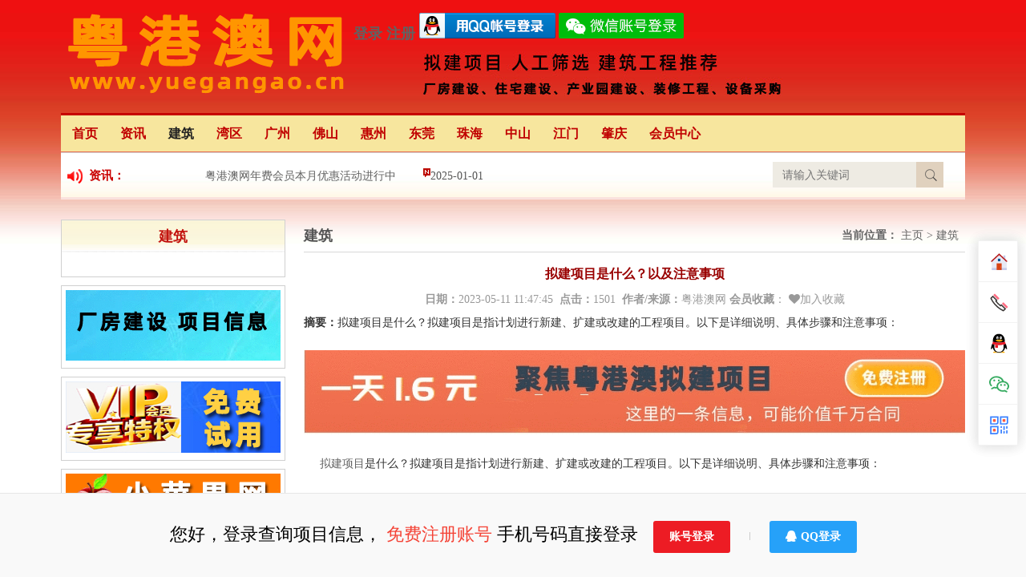

--- FILE ---
content_type: text/html
request_url: http://yuegangao.cn/jianzu/16341.html
body_size: 7980
content:
<!DOCTYPE html>
<html>
<head>
<title>拟建项目是什么？以及注意事项_粤港澳网</title>
<meta http-equiv="Content-Type" content="text/html; charset=utf-8" />
<meta name="description" content="拟建项目是什么？​拟建项目是指计划进行新建、扩建或改建的工程项目。以下是详细说明、具体步骤和注意事项：" />
<meta name="keywords" content="建筑知识,拟建项目,建筑,注意事项" />
<link href="/favicon.ico" rel="shortcut icon" type="image/x-icon" />
<link href="favicon.ico" type="image/x-icon" rel="icon">
<link href="favicon.ico" type="image/x-icon" rel="shortcut icon">
<link href="/template/default/pc/skin/css/style.css" rel="stylesheet" type="text/css" />
<script type="text/javascript" src="/template/default/pc/skin/js/jquery-1.7.2.min.js"></script>
<script type="text/javascript" src="/template/default/pc/skin/js/common.js"></script>
<script type="text/javascript" src="/template/default/pc/skin/js/jquery.superslide.js"></script>
<style type="text/css">
<!--
.body_article .article #right .right_body .InfoContent table tr td {
	font-weight: bold;
}
-->
</style>
<script type="text/javascript" src="/public/static/common/js/ey_global.js?v=v1.6.7"></script>
</head>
<body class="body_article">
<style type="text/css">
<!--
#logo {
}
#logo #logo {
	font-size: 18px;
	color: #FC0;
	font-weight: bold;
}
-->
</style>
<div id="logo_main">
<div id="logo"> 
    <!--网站Logo 开始-->
  <div class="WebLogo"> <a href="https://www.yuegangao.cn/" > <img  src="/logo.png" title="粤港澳网" alt="粤港澳网" /> </a></div>
  <span id="logo"> <a href="/index.php?m=user&c=Users&a=login" id="ey_login_v384b2d" >登录</a>
      <script type="text/javascript">var tag_user_login_json = {"id":"ey_login_v384b2d","txtid":"ey_508114a3f28400089afa4f6d61c3ccfb","txt":"","cartid":"ey_44ffc2eb935c131bc5e30e1730493b15","img":"off","url":"\/index.php?m=user&c=Users&a=login","type":"login","currentstyle":"","currentclass":"","afterhtml":"","cart_num":0,"root_dir":""};</script>
      <a href="/index.php?m=user&c=Users&a=reg" id="ey_reg_vf03092" >注册</a>
      <script type="text/javascript">var tag_user_reg_json = {"id":"ey_reg_vf03092","txtid":"ey_757efc199db9124324b8287ea5403c9a","txt":"","cartid":"ey_7ef1ef78d73ff46aad575520e559ea3f","img":"off","url":"\/index.php?m=user&c=Users&a=reg","type":"reg","currentstyle":"","currentclass":"","afterhtml":"","cart_num":0,"root_dir":""};</script>
      <a href="/index.php?m=user&c=Users&a=logout" id="ey_logout_v897ff4" >退出</a>
      <script type="text/javascript">var tag_user_logout_json = {"id":"ey_logout_v897ff4","txtid":"ey_ec2c1cbf4d5d14f46521a5c5a500191d","txt":"","cartid":"ey_e6417bef3f6268da53de4489aa760ce4","img":"off","url":"\/index.php?m=user&c=Users&a=logout","type":"logout","currentstyle":"","currentclass":"","afterhtml":"","cart_num":0,"root_dir":""};</script>
 </span>
  <a href="/index.php?m=plugins&c=QqLogin&a=login"><img src="/qqdl.png" width="170" height="32" alt="QQ登陆"></a>
<!--网站Logo 结束-->
<a href="https://www.yuegangao.cn/index.php?m=plugins&c=WxLogin&a=login"><img src="/wxdl.png" width="156" height="32" alt="微信登陆"></a></div>
<div id="navigation_main">
  <div id="navigation">
    <ul class="navigationlist">
      <li> <a href="https://www.yuegangao.cn/" class="">首页</a> </li>
            <li> <a href="/news/"  class="">资讯</a>
        <ul class="subnavigationlist">
                  </ul>
      </li>
            <li> <a href="/jianzu/"  class="current">建筑</a>
        <ul class="subnavigationlist">
                  </ul>
      </li>
            <li> <a href="/wanqu/"  class="">湾区</a>
        <ul class="subnavigationlist">
                  </ul>
      </li>
            <li> <a href="/gd/guangzhou/"  class="">广州</a>
        <ul class="subnavigationlist">
                  </ul>
      </li>
            <li> <a href="/gd/foshan/"  class="">佛山</a>
        <ul class="subnavigationlist">
                  </ul>
      </li>
            <li> <a href="/gd/huizhou/"  class="">惠州</a>
        <ul class="subnavigationlist">
                  </ul>
      </li>
            <li> <a href="/gd/dongguan/"  class="">东莞</a>
        <ul class="subnavigationlist">
                  </ul>
      </li>
            <li> <a href="/gd/zhuhai/"  class="">珠海</a>
        <ul class="subnavigationlist">
                  </ul>
      </li>
            <li> <a href="/gd/zhongshan/"  class="">中山</a>
        <ul class="subnavigationlist">
                  </ul>
      </li>
            <li> <a href="/gd/jiangmen/"  class="">江门</a>
        <ul class="subnavigationlist">
                  </ul>
      </li>
            <li> <a href="/gd/zhaoqing/"  class="">肇庆</a>
        <ul class="subnavigationlist">
                  </ul>
      </li>
            <li> <a href="//yuegangao.cn/index.php?m=user&amp;c=Users&amp;a=index"  class="">会员中心</a>
        <ul class="subnavigationlist">
                  </ul>
      </li>
          </ul>
  </div>
</div>
<div id="announcement">   <div class="announcement_title">资讯：</div>
  <div class="announcement_body">
    <ul class="announcementlist">
            <li> <a href="/news/13656.html" title="粤港澳网年费会员本月优惠活动进行中">粤港澳网年费会员本月优惠活动进行中</a> <span><img src="/template/default/pc/skin/img/news.gif" />2025-01-01</span> </li>
            <li> <a href="/news/20677.html" title="《珠海市2024年重点建设项目计划》图文解析">《珠海市2024年重点建设项目计划》图文解析</a> <span><img src="/template/default/pc/skin/img/news.gif" />2024-05-19</span> </li>
            <li> <a href="/news/19309.html" title="江门华侨华人文化交流合作重要平台">江门华侨华人文化交流合作重要平台</a> <span><img src="/template/default/pc/skin/img/news.gif" />2024-01-02</span> </li>
          </ul>
  </div>
    <div class="announcement_bottom">
    <div class="left_title1"></div>
    <div class="left_body1">       <form class="form1" method="get" action="/index.php?m=home&c=Search&a=lists" >
        <input type="hidden" name="m" value="home" /><input type="hidden" name="c" value="Search" /><input type="hidden" name="a" value="lists" /><input type="hidden" name="method" value="1" />        <input name="keywords" class="form_text1" type="text" value="" placeholder="请输入关键词" maxlength="50" />
        <input class="form_button1"  name="submit" type="submit" value="" />
      </form>
       </div>
    <div class="left_bottom1"></div>
  </div>
</div>

<div class="article"> 
<div class="m_main1">
  <div class="n_case">
    <div class="n_snav">
      <div class="list">
	      </div>
    </div>
  </div>
</div>
<div class="article">
  <div id="left">
    <div class="left_title2">
      <h2>建筑</h2>
    </div>
    <div class="left_body2">
      <ul class="subchannellist">
              </ul>
    </div>
    <div class="left_bottom2"></div>
    <div class="left_title" ></div>
       <div class="left_body"><a href='https://www.yuegangao.cn/' target="_self"><img src='/uploads/allimg/20220810/1-220Q01F435R2.gif' alt='会员中心' title="会员中心" /></a></div>
	    <div class="left_bottom"></div>
    <div class="left_title" ></div>
       <div class="left_body"><a href='https://www.yuegangao.cn/news/13656.html' target="_blank"><img src='/uploads/allimg/20220928/1-22092Q923021R.jpg' alt='免费试用' title="免费试用" /></a></div>
	    <div class="left_bottom"></div>
    <div class="left_title" ></div>
       <div class="left_body"><a href='https://www.xiaopingguo.cn/' target="_blank"><img src='/uploads/allimg/20230207/1-23020H1431I22.gif' alt='小苹果网' title="小苹果网" /></a></div>
	    <div class="left_bottom"></div>
    <div class="left_title" ></div>
       <div class="left_body"><a href='/index.php?m=user&amp;c=Users&amp;a=index' target="_self"><img src='/uploads/allimg/20230622/1-230622221139626.jpg' alt='会员' title="会员" /></a></div>
	    <div class="left_bottom"></div>
  </div>
  <div id="right">
    <div class="right_title"> 
      <!--当前位置 开始-->
      <div id="location"><b>当前位置：</b>  <a href='/' class='crumb'>主页</a> &gt; <a href='/jianzu/'>建筑</a> </div>
      <!--当前位置 结束-->
      <h2>建筑</h2>
    </div>
    <div class="right_body">
      <div class="InfoTitle">
        <h1>拟建项目是什么？以及注意事项</h1>
      </div>
      <div class="info_from_wrap"> <b>日期：</b>2023-05-11 11:47:45&nbsp; <b>点击：</b><script src='/index.php?m=api&c=Ajax&a=arcclick&type=view&aids=16341' type='text/javascript' language='javascript'></script>&nbsp; <b>作者/来源：</b>粤港澳网 <b>会员收藏</b>：<!-- 收藏代码开始  -->
                                                            <a class="button hidden-l bg-gray border-none radius-rounded text-center text-main"  href="javascript:void(0);" id="ey_v378141_16341" data-aid="16341" data-name="eyou_collect" data-loginurl="/index.php?m=user&c=Users&a=login" data-class_value="off" data-collected="<i class='fa fa-heart margin-small-right'></i>已收藏✔" data-cancel="<i class='fa fa-heart margin-small-right'></i>加入收藏" onclick="ey_v378141(16341,'off',this);" ><i class='fa fa-heart margin-small-right'></i>加入收藏</a>
                                        <script type="text/javascript">
        var collected_v379494_16341 = "<i class='fa fa-heart margin-small-right'></i>已收藏✔";
        var cancel_v379494_16341 = "<i class='fa fa-heart margin-small-right'></i>加入收藏";
        var root_dir_v379494 = '';
        var loginurl_v379494 = '/index.php?m=user&c=Users&a=login';
</script>

    <script>window.tag_collection_list || document.write('<script src="/public/static/common/js/tag_collection_list.js?v=v1.6.7" type="text/javascript"><\/script>')</script>
    <script type="text/javascript">ey_v377550("16341","off");</script>                            <!--  收藏代码结束 --></div>
	  <div><b>摘要：</b>拟建项目是什么？​拟建项目是指计划进行新建、扩建或改建的工程项目。以下是详细说明、具体步骤和注意事项：</div>
 	 <p>
    <br/>
</p>	
   <a href='https://www.yuegangao.cn/news/13656.html' target="_blank"><img src='/xiangmu.gif' alt='' /></a>
      <!-- 频道/文章内容  开始-->
      <div class="InfoSContent"></div>
      <div class="InfoContent">     <!-- 内容显示 -->

    <div  id="article_content_16341_v061972" >
        <p><p>&nbsp; &nbsp; &nbsp;<a href="https://www.yuegangao.cn/tags/19423.html"  target="_blank"  >拟建项目</a>是什么？拟建项目是指计划进行新建、扩建或改建的工程项目。以下是详细说明、具体步骤和注意事项：</p><p>1. 定义拟建项目范围：明确拟建项目的地理位置、建设规模、用途等基本信息，并制定详细的规划方案。</p><p>2. 确定项目可行性：对拟建项目的市场前景、技术可行性、经济可行性等进行分析和评估，以确保项目能够实现预期目标。</p><p>3. 编制项目建议书：根据项目定义和可行性分析结果，编制项目建议书，包括项目建设的必要性、技术方案、经济测算等内容。</p><p>4. 完成立项审批手续：提交项目建议书到相关部门进行审批，获得立项批准后才能正式启动项目。</p><p>5. 实施项目设计：根据项目定义和可行性分析结果，进行详细的工程设计，包括建筑结构、设备选型、工程造价等。</p><p>6. 开始施工：完成工程设计后，按照设计方案开始进行施工，包括土地平整、基础施工、主体结构建设等。</p><p>7. 进行验收：在施工完成后，对项目进行验收，检查是否符合设计要求和相关标准，确保项目质量。</p><p>8. 投入使用：经过验收合格后，项目正式投入使用。</p><p><strong>注意事项：</strong></p><p>1. 在进行拟建项目前，需要了解相关法律法规和<a href="https://www.yuegangao.cn/zhengce/"  target="_blank"  >政策</a>，确保项目符合相关规定。</p><p>2. 在确定项目范围时，需要考虑实际情况和可行性，确保项目能够实现预期目标。</p><p>3. 在进行项目可行性分析时，需要综合考虑市场前景、技术可行性、经济可行性等因素，以确保项目成功。</p><p>4. 在编制项目建议书时，需要详细说明项目建设的必要性、技术方案、经济测算等内容，以便获得立项批准。</p><p>5. 在进行工程设计时，需要充分考虑建筑结构、设备选型、工程造价等因素，确保设计方案合理可行。</p><p>6. 在进行施工时，需要注意安全、环保和质量等问题，确保施工质量和进度。</p><p>7. 在进行验收时，需要按照规定进行验收和交付，确保建筑物符合相关规定和标准。</p><p><span style="color: rgb(51, 51, 51); font-family: &quot;Microsoft YaHei&quot;; font-size: 14px;">关键词：建筑知识,拟建项目,建筑,注意事项</span></p> </p>
    </div>
    
    <!-- 付费文档 -->
    <div  id="article_display_16341_v061972" style="display:none;" >
        <div>
            <div>当前隐藏内容需要支付<span>0RNB</span></div>
            <p>已有<span class="red">&nbsp;<script type="text/javascript">
    function tag_freebuynum(aid)
    {
        var ajax = new XMLHttpRequest();
        ajax.open("post", "/index.php?m=api&c=Ajax&a=freebuynum&aid="+aid, true);
        ajax.setRequestHeader("X-Requested-With","XMLHttpRequest");
        ajax.setRequestHeader("Content-type","application/x-www-form-urlencoded");
        ajax.send("modelid=0");
        ajax.onreadystatechange = function () {
            if (ajax.readyState==4 && ajax.status==200) {
        　　　　document.getElementById("eyou_freebuynum_1735992140_"+aid).innerHTML = ajax.responseText;
          　}
        } 
    }
</script><i id="eyou_freebuynum_1735992140_16341" class="eyou_freebuynum" style="font-style:normal"></i> 
<script type="text/javascript">tag_freebuynum(16341);</script></span>人支付</p>
            <div>
                <a  href="javascript:void(0);" onclick="ArticleBuyNow(16341);" >支付查看</a>
            </div>
        </div>
    </div>
    <!-- 会员限制 -->
    <div  id="article_vipDisplay_16341_v061972" style="display:none;" >
        <div>
                        <div class="login-false">
                			</div>
            <div>          
            </div>
        </div>		
    </div>
    <script type="text/javascript">
    var buy_url_v968479 = '/index.php?m=user&c=Article&a=buy';
    var aid_v968479 = 16341;
    var root_dir_v968479 = '';
    var buy_vip_url_v968479 = '/index.php?m=user&c=Level&a=level_centre&aid=16341';
</script>
<script language="javascript" type="text/javascript" src="/public/static/common/js/tag_articlepay.js?v=v1.6.7"></script>
<script type="text/javascript">
    ey_ajax_get_content_v968479(16341,'/index.php?m=api&c=Ajax&a=ajax_get_content');
</script></div>
 <p><font color="red">最新建设项目推荐</font></p>
	<li><a href="/gd/foshan/23162.html" title="佛山市顺德区某公司生产家电配件新建厂房项目总投资1.2亿元">佛山市顺德区某公司生产家电配件新建厂房项目总投资1.2亿元</a></li>
<li><a href="/gd/foshan/23161.html" title="佛山市顺德区生产厨电配套产品新建厂房项目总投资5000万元">佛山市顺德区生产厨电配套产品新建厂房项目总投资5000万元</a></li>
<li><a href="/gd/foshan/23160.html" title="佛山市高明区明城镇广东松森谷研学农文旅综合体项目总投资10亿元">佛山市高明区明城镇广东松森谷研学农文旅综合体项目总投资10亿元</a></li>
<li><a href="/gd/foshan/23159.html" title="佛山市三水区乐平镇云东海数字贸易港项目建设总投资15亿元">佛山市三水区乐平镇云东海数字贸易港项目建设总投资15亿元</a></li>
<li><a href="/gd/foshan/23158.html" title="佛山市顺德区勒流街道某地块新建住宅项目总投资3.44亿元">佛山市顺德区勒流街道某地块新建住宅项目总投资3.44亿元</a></li>
<li><a href="/gd/foshan/23157.html" title="佛山市顺德区某生产中心扩建工程建设厂房项目总投资1.12亿元">佛山市顺德区某生产中心扩建工程建设厂房项目总投资1.12亿元</a></li>
 
</div>
      <p><a href="https://www.yuegangao.cn/index.php?m=user&c=Users&a=login"><img src="/huiyuan.jpg" alt="" width="808" height="238" border="0"></a></p>
      <div class="info_previous_next_wrap">         <div class="Previous"> <b>上一篇：</b><a  href="/jianzu/16337.html" title="什么是厂房改建工程？">什么是厂房改建工程？</a> </div>
                <div class="Next"> <b>下一篇：</b><a  href="/jianzu/16371.html" title="建设工程项目立项是什么？以及办理注意事项">建设工程项目立项是什么？以及办理注意事项</a> </div>
         </div>
    </div>
  </div>
  <div class="clear"></div>
</div>
<div id="link_main">
  <div id="link">
    <div class="link_title hd">
      <ul class="titlelist">
        <li>友情链接</li>
      </ul>
    </div>
    <div class="link_body bd">
      <ul class="linklist">
                <li><a href="http://www.gov.cn/"  target="_blank"  title="中国政府网">中国政府网</a></li>
                <li><a href="http://www.gd.gov.cn/"  target="_blank"  title="广东省人民政府">广东省人民政府</a></li>
                <li><a href="https://www.yuegangao.cn/"  target="_self"  title="粤港澳项目">粤港澳项目</a></li>
                <li><a href="https://www.yuegangao.cn/"  target="_self"  title="粤港澳">粤港澳</a></li>
                <li><a href="https://www.yuegangao.cn/"  target="_self"  title="粤港澳网">粤港澳网</a></li>
                <li><a href="https://www.yuegangao.cn/tags/"  target="_blank"  title="Tag标签">Tag标签</a></li>
                <li><a href="https://www.yuegangao.cn/sitemap.html"  target="_blank"  title="网站地图">网站地图</a></li>
                <li><a href="https://www.xiaopingguo.cn/"  target="_self"  title="小苹果网">小苹果网</a></li>
              </ul>
    </div>
    <div class="link_bottom"></div>
  </div>
  <script type="text/javascript">jQuery("#link").slide();</script> 
</div>
<div id="copyright_main">
  <div id="copyright">
    <div class="bottom_navigation"> <a  href="https://www.yuegangao.cn/"  >首页</a><span class="line">|</span>  <a  href="/news/"  >资讯</a><span class="line">|</span>  <a  href="/jianzu/"  >建筑</a><span class="line">|</span>  <a  href="/wanqu/"  >湾区</a><span class="line">|</span>  <a  href="/gd/guangzhou/"  >广州</a><span class="line">|</span>  <a  href="/gd/foshan/"  >佛山</a><span class="line">|</span>  <a  href="/gd/huizhou/"  >惠州</a><span class="line">|</span>  <a  href="/gd/dongguan/"  >东莞</a><span class="line">|</span>  <a  href="/gd/zhuhai/"  >珠海</a><span class="line">|</span>  <a  href="/gd/zhongshan/"  >中山</a><span class="line">|</span>  <a  href="/gd/jiangmen/"  >江门</a><span class="line">|</span>  <a  href="/gd/zhaoqing/"  >肇庆</a><span class="line">|</span>  <a  href="//yuegangao.cn/index.php?m=user&amp;c=Users&amp;a=index"  >会员中心</a><span class="line">|</span>  </div>
    <div class="bottom_info"> <b>地址：</b>粤港澳大湾区-惠州大亚湾&nbsp;&nbsp; <b>电话：</b>135-5686-2783&nbsp;&nbsp; <b>邮箱：</b>hezuo@yuegangao.cn（合作）&nbsp;&nbsp; <b> <br />
      客服QQ：10075549 图文来源网络，如有侵权请联系本站邮箱：kefu@yuegangao.cn 粤港澳网 <script type="text/javascript" src="https://js.users.51.la/2918888.js"></script>  版权所有 <a href="https://beian.miit.gov.cn/" rel="nofollow" target="_blank">粤ICP备2024314815号-2</a>
</div>
<div style="width:300px;margin:0 auto; padding:20px 0;">  <a target="_blank" href="http://www.beian.gov.cn/portal/registerSystemInfo?recordcode=44139902100132" style="display:inline-block;text-decoration:none;height:20px;line-height:20px;"><img src="/beian.png" style="float:left;"/>  粤公网安备 44139902100132号</a>
</div>&nbsp;&nbsp; </div>
  </div>
</div>
<script data-cfasync="false" src="/template/default/pc/skin/js/email-decode.min.js"></script> 
<script type='text/javascript' src='/template/default/pc/skin/js/common.js'></script> 
 
<!-- 应用插件标签 start --> 
 <link type="text/css" href="/weapp/Nologin/template/skin/css/font-awesome.min.css?v=v1.0.0" rel="stylesheet" />
<script type="text/javascript" src="/weapp/Nologin/template/skin/js/nologin.js?v=v1.6.7"></script>
<style>
.wic_slogin {position: fixed;z-index: 99;left: 0;bottom: 0;width: 100%;padding: 28px 0;text-align: center;height: 48px;line-height: 45px;background: #f9f9f9;border-top: 1px solid #e6e6e6;font-family: microsoft yahei;box-sizing: content-box;}
.wic_slogin .wic_wp {width: 1200px;margin: 0 auto;}
.wic_slogin i {margin-right: 5px;}
.wic_slogin_info {display: inline-block;*zoom: 1;*display: inline;font-size: 22px;font-weight: 400;color: #000;}
.wic_slogin_info a {color: #f44336;}
.wic_slogin a {text-decoration: none;cursor: pointer;}
.wic_slogin_btn {display: inline-block;*zoom: 1;*display: inline;line-height: 40px;height: 40px;margin-left: 15px;}
.wic_slogin_btn a {display: block;background: #ed1c24;color:#fff;padding: 0 20px;border-radius: 3px;font-size: 14px;}
.wic_slogin_line {display: inline-block;*zoom: 1;*display: inline;width: 1px;margin: 10px 5px 0 20px;height: 10px;background: #ccc;}
.wic_slogin_qq {display: inline-block;*zoom: 1;*display: inline;line-height: 40px;height: 40px;margin-left: 15px;}
.wic_slogin_qq a {display: block;color: #fff;padding: 0 20px 0 20px;border-radius: 3px;font-size: 14px;background: #26a1f9;}
.wic_slogin_wx {display: inline-block;*zoom: 1;*display: inline;line-height: 40px;height: 40px;margin-left: 15px;}
.wic_slogin_wx a {display: block;color: #fff;padding: 0 20px 0 20px;border-radius: 3px;font-size: 14px;background: #26a1f9;}
.wic_slogin_wb {display: inline-block;*zoom: 1;*display: inline;line-height: 40px;height: 40px;margin-left: 15px;}
.wic_slogin_wb a {display: block;color: #fff;padding: 0 20px 0 20px;border-radius: 3px;font-size: 14px;background: #26a1f9;}
</style>
<div class="wic_slogin cl" id="nologin" style="bottom: 0px; opacity: 1;">
    <div class="wic_wp">
    	<div class="wic_slogin_info">您好，登录查询项目信息，
		    <a rel="nofollow" href="/index.php?m=user&c=Users&a=reg" title="免费注册账号">免费注册账号</a> 手机号码直接登录		</div>
        <div class="wic_slogin_btn">  
            <a rel="nofollow" href="/index.php?m=user&c=Users&a=login" class="head-service" title="账号登录">账号登录</a>
        </div>
		        <span class="wic_slogin_line"></span>
        <div class="wic_slogin_qq">
            <a href="/index.php?m=plugins&amp;c=QqLogin&amp;a=login" class="qqbutton" rel="nofollow"><i class="fa fa-qq"></i>QQ登录</a>
	    </div>
		    </div>
</div>
<script type="text/javascript">
    var nologin_user = {"id":"nologin","type":"nologins","root_dir":""};
    nologin(nologin_user);
</script><script language="javascript" src="/weapp/Ukefu/template/style/js/style1.js"></script>
<style>
@media screen and (min-width: 769px){.kefubox {right: 10px;transform: translateY(300px);}}
@media screen and (max-width: 769px){.kefubox .tel a {width: 10vw;height: 10vw;}}
</style>
<script>
    var kefu = new Kefu({
        index: "/",
        tel: "13556862783",//电话号码
        qq: "10075549",//在线QQ
        wechatPerson: {
            state: true,// true是开启个人微信二维码, false不开启
            imgURL: "/weixin.png"
        },
        wechatofficial: {
            state: true,// true是开启微信公众号二维码, false不开启
            imgURL: "/weixin.jpg"
        }//微信公众号
    });
</script>
<script type="text/javascript">var tags_root_dir="";var tags_tagids="20636,19423,2000,20648";</script>
<script type="text/javascript" src="/weapp/Tags/template/skin/js/tags.js?v=v1.1.1"></script> 
<!-- 应用插件标签 end -->
<script language="javascript" src="/weapp/Ukefu/template/style/js/style1.js"></script>
<style>
@media screen and (min-width: 769px){.kefubox {right: 10px;transform: translateY(300px);}}
@media screen and (max-width: 769px){.kefubox .tel a {width: 10vw;height: 10vw;}}
</style>
<script>
    var kefu = new Kefu({
        index: "/",
        tel: "13556862783",//电话号码
        qq: "10075549",//在线QQ
        wechatPerson: {
            state: true,// true是开启个人微信二维码, false不开启
            imgURL: "/weixin.png"
        },
        wechatofficial: {
            state: true,// true是开启微信公众号二维码, false不开启
            imgURL: "/weixin.jpg"
        }//微信公众号
    });
</script>

<link rel='stylesheet' type='text/css' href='/template/default/pc/skin/css/red.css'/>
<script type='text/javascript' src='/template/default/pc/skin/js/jquery.online.js'></script> 
<script type="text/javascript"  src="/template/default/pc/skin/js/su.js"></script>
<script type="text/javascript">var root_dir="";var ey_aid=16341;</script>
<script language="javascript" type="text/javascript" src="/public/static/common/js/ey_footer.js?v=v1.6.7"></script>
</body>
</html>


--- FILE ---
content_type: text/html;charset=utf-8
request_url: http://yuegangao.cn/index.php?m=api&c=Ajax&a=arcclick&type=view&aids=16341
body_size: 388
content:
document.write('1501');


--- FILE ---
content_type: text/css
request_url: http://yuegangao.cn/template/default/pc/skin/css/red.css
body_size: 792
content:
/* eyoucms.com 易优CMS -- 好用,免费,安全 */
/*红色*/
.SonlineBox{ width:162px; font-size:12px;overflow:hidden; top:-600px; z-index:9999;}
.SonlineBox .openTrigger{ width:30px; height:110px; position:absolute; top:0px;  z-index:1; cursor:pointer;  background:#00a91c url(../img/redopen.jpg) no-repeat;}
.SonlineBox .titleBox{ width:100%; height:35px; line-height:35px; background:#00a91c url(../img/redtitlebg.gif) repeat-x; border-bottom:2px solid #c30202; position:relative; z-index:1;}
.SonlineBox .titleBox span{ margin-left:10px; color:#fff; font-size:14px; font-family:'微软雅黑','黑体';}
.SonlineBox .contentBox{ display:block; width:100%; height:auto; border:2px solid #c30202; overflow:hidden; background:#fff; position:absolute; z-index:2; }
.SonlineBox .contentBox .closeTrigger{ width:25px; height:25px; display:block; cursor:pointer;  position:absolute; top:5px;right:5px; z-index:2; background:url(../img/closebtnimg.gif) no-repeat;}
.SonlineBox .contentBox .listBox{overflow:hidden; margin:6px 0; position:relative;}
.SonlineBox .contentBox .listBox .QQList{ display:block; width:100%; margin:5px auto 5px auto; padding:0px 0;}
.SonlineBox .contentBox .listBox .QQList span{ display:block; width:47%; height:25px; overflow:hidden; text-align:right;float:left; line-height:26px; color:#444;}
.SonlineBox .contentBox .listBox .QQList div.ico{ width:52%; height:25px; overflow:hidden; float:left;}
.SonlineBox .contentBox .listBox .QQList div.ico a{}

.SonlineBox .contentBox .tels{ width:90%; margin:0 auto; border-top:1px dotted #ccc; height:auto; padding-bottom:10px; line-height:200%; text-align:center;}
.SonlineBox .contentBox .tels font{ display:block; line-height:35px; font-family:'微软雅黑','黑体'; font-size:16px; color:#555;}
.SonlineBox .contentBox .tels span{ display:block; line-height:25px; font-family:"Palatino Linotype", "Book Antiqua"; font-size:20px; color:#555; font-weight:bold;}



--- FILE ---
content_type: application/javascript
request_url: http://yuegangao.cn/public/static/common/js/ey_global.js?v=v1.6.7
body_size: 4079
content:

// 首页、列表页等加入购物车
function ShopAddCart1625194556(aid, spec_value_id, num, rootDir) {
    rootDir = rootDir ? rootDir : '';
    $.ajax({
        url : rootDir + '/index.php?m=user&c=Shop&a=shop_add_cart&_ajax=1',
        data: {aid: aid, num: num, spec_value_id: spec_value_id},
        type:'post',
        dataType:'json',
        success:function(res){
            if (1 == res.code) {
                window.location.href = res.url;
            } else {
                if (-1 == res.data.code) {
                    layer.msg(res.msg, {time: time});
                } else {
                    // 去登陆
                    window.location.href = res.url;
                }
            }
        }
    });
}

function openNewWin(url, id) {
    var a = document.createElement("a");
    a.setAttribute("href", url);
    a.setAttribute("target", "_blank");
    a.setAttribute("id", id);
    // 防止反复添加
    if(!document.getElementById(id)) {
        document.body.appendChild(a);
    }
    a.click();
}

/**
 * 锚点 - 内容页显示目录大纲
 * @param  {[type]} toc_id     [目录大纲的最外层元素id]
 * @param  {[type]} content_id [内容的元素id]
 * @return {[type]}            [description]
 */
function ey_outline_toc(content_id, toc_id, scrollTop)
{
    setTimeout(function(){
        // 是否要显示目录大纲
        var is_show_toc = false;
        // 获取要显示目录的元素
        const tocContainer = document.getElementById(toc_id);
        if (tocContainer) {
            // 获取要提取h2\h3\h4\h5\h6的内容元素
            const articleObj = document.getElementById(content_id);
            // 获取所有标题元素
            if (articleObj) {
                const headers = articleObj.querySelectorAll('h2, h3');
                // 内容里是否存在h2\h3\h4\h5\h6标签
                if (headers.length > 0) {
                    // 获取锚点
                    var anchor = window.location.hash;
                    // 创建目录列表
                    const tocList = document.createElement('ul');
                    // 遍历标题元素，创建目录项
                    headers.forEach((header) => {
                        const level = header.tagName.substr(1);
                        const tocItem = document.createElement('li');
                        const link = document.createElement('a');
                        var name = '';
                        if (header.id) {
                            name = header.id;
                        } else if (header.querySelector('a') && header.querySelector('a').name) {
                            name = header.querySelector('a').name;
                        }
                        if (name) {
                            var data_top = -1;
                            try {
                                data_top = $("#"+content_id+" a[name='" + name + "']").offset().top;
                            }catch(err){}
                            link.setAttribute('data-top', data_top);
                            if (anchor.length > 0 && anchor == `#${name}`) {
                                link.setAttribute('class', 'ey_toc_selected');
                            }
                            link.href = `#${name}`;
                            link.textContent = name;
                            tocItem.appendChild(link);
                            tocItem.setAttribute('class', `ey_toc_h${level}`);
                            tocItem.style.paddingLeft = ((level - 2) * 1) + 'em';
                            tocList.appendChild(tocItem);
                            // 显示目录大纲
                            is_show_toc = true;
                        }
                    });
                    if (is_show_toc) {
                        // 将目录列表添加到容器中
                        tocContainer.appendChild(tocList);
                    }
                }
            }
            if (is_show_toc) {
                tocContainer.style.display = "block";

                // 自动绑定点击滑动事件
                if (window.jQuery) {
                    if (!scrollTop) scrollTop = 'unbind';
                    if ('unbind' != scrollTop) {
                        $('#'+toc_id+' ul li').on('click', function(){
                            var aObj = $(this).find('a');
                            var name = aObj.attr('data-name');
                            if (!name) {
                                name = aObj.attr('href');
                                name = name.replace('#', '');
                                aObj.attr('data-name', name);
                            }
                            // aObj.attr('href', 'javascript:void(0);');
                            aObj.attr('data-name', name);
                            $('#'+toc_id+' ul li').find('a').removeClass('ey_toc_selected');
                            aObj.addClass('ey_toc_selected');
                            var contentObj = $("#"+content_id+" a[name='" + name + "']");
                            if (0 < contentObj.length) {
                                var data_top = aObj.attr('data-top');
                                if (data_top <= -1) {
                                    data_top = contentObj.offset().top;
                                }
                                $("html,body").animate({
                                    scrollTop: data_top - scrollTop
                                })
                            }
                        });

                        // 刷新页面自动定位到锚点位置
                        setTimeout(function(){
                            $('#'+toc_id+' ul li').find('a.ey_toc_selected').click();
                        }, 300);
                    }
                }
            }
        }
    }, 10);
}

/**
 * 设置cookie
 * @param {[type]} name  [description]
 * @param {[type]} value [description]
 * @param {[type]} time  [description]
 */
function ey_setCookies(name, value, time)
{
    var cookieString = name + "=" + escape(value) + ";";
    if (time != 0) {
        var Times = new Date();
        Times.setTime(Times.getTime() + time);
        cookieString += "expires="+Times.toGMTString()+";"
    }
    document.cookie = cookieString+"path=/";
}

// 读取 cookie
function getCookie(c_name)
{
    if (document.cookie.length>0)
    {
        c_start = document.cookie.indexOf(c_name + "=")
        if (c_start!=-1)
        {
            c_start=c_start + c_name.length+1
            c_end=document.cookie.indexOf(";",c_start)
            if (c_end==-1) c_end=document.cookie.length
            return unescape(document.cookie.substring(c_start,c_end))
        }
    }
    return "";
}

function ey_getCookie(c_name)
{
    return getCookie(c_name);
}

function getQueryString(name) {
    var reg = new RegExp("(^|&)" + name + "=([^&]*)(&|$)", "i");
    var r = window.location.search.substr(1).match(reg);
    if (r != null) return unescape(r[2]);
    return null;
}

/*------------------外贸助手的JS多语言变量 start------------------*/
/**
 * 外贸助手的JS文件的多语言包
 */
function ey_foreign(string, ...args) {
    return string.replace(/%([a-zA-Z0-9]{1,1})/g, function() {
        return args.shift();
    });
}
var ey_foreign_page1 = "首页";
var ey_foreign_page2 = "上一页";
var ey_foreign_page3 = "下一页";
var ey_foreign_page4 = "末页";
var ey_foreign_page5 = "共<strong>%s</strong>页 <strong>%s</strong>条";
var ey_foreign_page6 = "第%s页";
var ey_foreign_gbook1 = "操作成功";
var ey_foreign_gbook2 = "同一个IP在%s秒之内不能重复提交！";
var ey_foreign_gbook3 = "%s不能为空！";
var ey_foreign_gbook4 = "%s格式不正确！";
var ey_foreign_gbook5 = "图片验证码不能为空！";
var ey_foreign_gbook6 = "图片验证码不正确！";
var ey_foreign_gbook7 = "请输入手机号码！";
var ey_foreign_gbook8 = "手机号码和手机验证码不一致，请重新输入！";
var ey_foreign_gbook9 = "手机验证码已被使用或超时，请重新发送！";
var ey_foreign_gbook10 = "请输入手机验证码！";
var ey_foreign_gbook11 = "表单缺少标签属性{$field.hidden}";
var ey_foreign_gbook12 = "页面自动 %s跳转%s 等待时间：";
var ey_foreign_gbook13 = "%s至少选择一项！";
var ey_foreign_gbook14 = "请选择%s";
var ey_foreign_gbook15 = "请输入正确的手机号码！";
var ey_foreign_gbook16 = "图片验证码";
var ey_foreign_gbook17 = "手机验证码";
var ey_foreign_gbook18 = "获取验证码";
var ey_foreign_gbook19 = "看不清？点击更换验证码";
var ey_foreign_gbook20 = "看不清？%s点击更换%s";
var ey_foreign_gbook21 = "请输入邮箱地址！";
var ey_foreign_gbook22 = "请输入邮箱验证码！";
var ey_foreign_gbook23 = "请输入正确的邮箱地址！";
var ey_foreign_gbook24 = "邮箱验证码不正确，请重新输入！";
var ey_foreign_system1 = "图";
var ey_foreign_system2 = "确定";
var ey_foreign_system3 = "取消";
var ey_foreign_system4 = "提示";
var ey_foreign_system5 = "是";
var ey_foreign_system6 = "否";
var ey_foreign_system7 = "请至少选择一项！";
var ey_foreign_system8 = "正在处理";
var ey_foreign_system9 = "请勿刷新页面";
var ey_foreign_system10 = "上传成功";
var ey_foreign_system11 = "操作失败";
var ey_foreign_system12 = "操作成功";
var ey_foreign_system13 = "含有敏感词（%s），禁止搜索！";
var ey_foreign_system14 = "过度频繁搜索，离解禁还有%s分钟！";
var ey_foreign_system15 = "关键词不能为空！";
var ey_foreign_users1 = "您的购物车还没有商品！";
var ey_foreign_users2 = "%s不能为空！";
var ey_foreign_users3 = "%s格式不正确！";
var ey_foreign_users4 = "邮箱验证码已被使用或超时，请重新发送！";
var ey_foreign_users5 = "邮箱验证码不正确，请重新输入！";
var ey_foreign_users6 = "短信验证码不正确，请重新输入！";
var ey_foreign_users7 = "%s已存在！";
var ey_foreign_users8 = "签到成功";
var ey_foreign_users9 = "今日已签过到";
var ey_foreign_users10 = "是否删除该收藏？";
var ey_foreign_users11 = "确认批量删除收藏？";
var ey_foreign_users12 = "每日签到";
var ey_foreign_users13 = "充值金额不能为空！";
var ey_foreign_users14 = "请输入正确的充值金额！";
var ey_foreign_users15 = "请选择支付方式！";
var ey_foreign_users16 = "用户名不能为空！";
var ey_foreign_users17 = "用户名不正确！";
var ey_foreign_users18 = "密码不能为空！";
var ey_foreign_users19 = "图片验证码不能为空！";
var ey_foreign_users20 = "图片验证码错误";
var ey_foreign_users21 = "前台禁止管理员登录！";
var ey_foreign_users22 = "该会员尚未激活，请联系管理员！";
var ey_foreign_users23 = "管理员审核中，请稍等！";
var ey_foreign_users24 = "登录成功";
var ey_foreign_users25 = "密码不正确！";
var ey_foreign_users26 = "该用户名不存在，请注册！";
var ey_foreign_users27 = "看不清？点击更换验证码";
var ey_foreign_users28 = "手机号码不能为空！";
var ey_foreign_users29 = "手机号码格式不正确！";
var ey_foreign_users30 = "手机验证码不能为空！";
var ey_foreign_users31 = "手机验证码已失效！";
var ey_foreign_users32 = "手机号码已经注册！";
var ey_foreign_users33 = "用户名为系统禁止注册！";
var ey_foreign_users34 = "请输入2-30位的汉字、英文、数字、下划线等组合";
var ey_foreign_users35 = "登录密码不能为空！";
var ey_foreign_users36 = "重复密码不能为空！";
var ey_foreign_users37 = "用户名已存在";
var ey_foreign_users38 = "两次密码输入不一致！";
var ey_foreign_users39 = "注册成功，正在跳转中……";
var ey_foreign_users40 = "注册成功，等管理员激活才能登录！";
var ey_foreign_users41 = "注册成功，请登录！";
var ey_foreign_users42 = "昵称不可为纯空格";
var ey_foreign_users43 = "原密码不能为空！";
var ey_foreign_users44 = "新密码不能为空！";
var ey_foreign_users45 = "手机号码不存在，不能找回密码！";
var ey_foreign_users46 = "手机号码未绑定，不能找回密码！";
var ey_foreign_users47 = "手机验证码已被使用或超时，请重新发送！";
var ey_foreign_users48 = "晚上好～";
var ey_foreign_users49 = "早上好～";
var ey_foreign_users50 = "下午好～";
var ey_foreign_users51 = "商品库存仅%s件！";
var ey_foreign_users52 = "商品数量最少为%s";
/*------------------外贸助手的JS多语言变量 end------------------*/